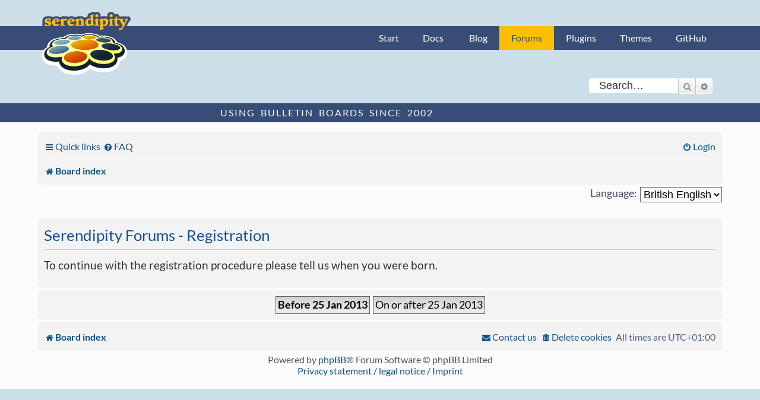

--- FILE ---
content_type: text/html; charset=UTF-8
request_url: https://board.s9y.org/ucp.php?mode=register&sid=29d3eacb0d4da068b58b846ece1a362c
body_size: 3581
content:
<!DOCTYPE html>
<html dir="ltr" lang="en-gb">
<head>
<meta charset="utf-8" />
<meta http-equiv="X-UA-Compatible" content="IE=edge">
<meta name="viewport" content="width=device-width, initial-scale=1" />

<title>Serendipity Forums - User Control Panel - Register</title>

	<link rel="alternate" type="application/atom+xml" title="Feed - Serendipity Forums" href="/app.php/feed?sid=ba392edcbd59aec99c0837ce3773d7bb">		<link rel="alternate" type="application/atom+xml" title="Feed - All forums" href="/app.php/feed/forums?sid=ba392edcbd59aec99c0837ce3773d7bb">					

<!--
	phpBB style name: s9y_theme
	Based on style:   prosilver (this is the default phpBB3 style)
	Original author:  Tom Beddard ( http://www.subBlue.com/ )
	Modified by: s9y team
-->

<link href="./assets/css/font-awesome.min.css?assets_version=12" rel="stylesheet">
<link href="./styles/s9y_theme/theme/stylesheet.css?assets_version=12" rel="stylesheet">
<link href="./styles/s9y_theme/theme/en/stylesheet.css?assets_version=12" rel="stylesheet">




<!--[if lte IE 9]>
	<link href="./styles/s9y_theme/theme/tweaks.css?assets_version=12" rel="stylesheet">
<![endif]-->





	<link href="/favicon.ico" rel="icon" type="image/vnd.microsoft.icon">
	<link href="/favicon.ico" rel="shortcut icon" type="image/vnd.microsoft.icon">
	<link href="/apple-touch-icon.png" rel="apple-touch-icon">

</head>
<body id="phpbb" class="nojs notouch section-ucp ltr ">

    <nav id="nav-global" role="navigation">
        <div class="layout-container">
            <ul id="site-nav" class="nav-collapse">
                <li><a href="http://docs.s9y.org/">Start</a></li><li><a href="http://docs.s9y.org/docs/index.html">Docs</a></li>
                <li><a href="https://blog.s9y.org">Blog</a></li><li id="current-page"><a href="https://board.s9y.org">Forums</a></li><li><a href="http://spartacus.s9y.org/">Plugins</a></li><li><a href="http://spartacus.s9y.org/index.php?mode=template_all">Themes</a></li><li><a href="https://github.com/s9y">GitHub</a></li>
            </ul>
        </div>
    </nav>


						<div id="search-box" class="search-box search-header" role="search">
				<form action="./search.php?sid=ba392edcbd59aec99c0837ce3773d7bb" method="get" id="search">
				<fieldset>
					<input name="keywords" id="keywords" type="search" maxlength="128" title="Search for keywords" class="inputbox search tiny" size="20" value="" placeholder="Search…" />
					<button class="button button-search" type="submit" title="Search">
						<i class="icon fa-search fa-fw" aria-hidden="true"></i><span class="sr-only">Search</span>
					</button>
					<a href="./search.php?sid=ba392edcbd59aec99c0837ce3773d7bb" class="button button-search-end" title="Advanced search">
						<i class="icon fa-cog fa-fw" aria-hidden="true"></i><span class="sr-only">Advanced search</span>
					</a>
					<input type="hidden" name="sid" value="ba392edcbd59aec99c0837ce3773d7bb" />

				</fieldset>
				</form>
			</div>
						<div id="claim">
    <div class="layout-container">
        <span id="slogan">Using Bulletin Boards since 2002</span>
    </div>
</div>
<main>
<div id="wrap" class="wrap">
	<a id="top" class="top-anchor" accesskey="t"></a>
	<div id="page-header">
		<div class="headerbar" role="banner">
					<div class="inner">
			</div>
					</div>
				<div class="navbar" role="navigation">
	<div class="inner">

	<ul id="nav-main" class="nav-main linklist" role="menubar">

		<li id="quick-links" class="quick-links dropdown-container responsive-menu" data-skip-responsive="true">
			<a href="#" class="dropdown-trigger">
				<i class="icon fa-bars fa-fw" aria-hidden="true"></i><span>Quick links</span>
			</a>
			<div class="dropdown">
				<div class="pointer"><div class="pointer-inner"></div></div>
				<ul class="dropdown-contents" role="menu">
					
											<li class="separator"></li>
																									<li>
								<a href="./search.php?search_id=unanswered&amp;sid=ba392edcbd59aec99c0837ce3773d7bb" role="menuitem">
									<i class="icon fa-file-o fa-fw icon-gray" aria-hidden="true"></i><span>Unanswered topics</span>
								</a>
							</li>
							<li>
								<a href="./search.php?search_id=active_topics&amp;sid=ba392edcbd59aec99c0837ce3773d7bb" role="menuitem">
									<i class="icon fa-file-o fa-fw icon-blue" aria-hidden="true"></i><span>Active topics</span>
								</a>
							</li>
							<li class="separator"></li>
							<li>
								<a href="./search.php?sid=ba392edcbd59aec99c0837ce3773d7bb" role="menuitem">
									<i class="icon fa-search fa-fw" aria-hidden="true"></i><span>Search</span>
								</a>
							</li>
					
										<li class="separator"></li>

									</ul>
			</div>
		</li>

				<li data-skip-responsive="true">
			<a href="/app.php/help/faq?sid=ba392edcbd59aec99c0837ce3773d7bb" rel="help" title="Frequently Asked Questions" role="menuitem">
				<i class="icon fa-question-circle fa-fw" aria-hidden="true"></i><span>FAQ</span>
			</a>
		</li>
						
			<li class="rightside"  data-skip-responsive="true">
			<a href="./ucp.php?mode=login&amp;redirect=ucp.php%3Fmode%3Dregister&amp;sid=ba392edcbd59aec99c0837ce3773d7bb" title="Login" accesskey="x" role="menuitem">
				<i class="icon fa-power-off fa-fw" aria-hidden="true"></i><span>Login</span>
			</a>
		</li>
						</ul>

	<ul id="nav-breadcrumbs" class="nav-breadcrumbs linklist navlinks" role="menubar">
				
		
		<li class="breadcrumbs" itemscope itemtype="https://schema.org/BreadcrumbList">

			
							<span class="crumb" itemtype="https://schema.org/ListItem" itemprop="itemListElement" itemscope><a itemprop="item" href="./index.php?sid=ba392edcbd59aec99c0837ce3773d7bb" accesskey="h" data-navbar-reference="index"><i class="icon fa-home fa-fw"></i><span itemprop="name">Board index</span></a><meta itemprop="position" content="1" /></span>

			
					</li>

		
					<li class="rightside responsive-search">
				<a href="./search.php?sid=ba392edcbd59aec99c0837ce3773d7bb" title="View the advanced search options" role="menuitem">
					<i class="icon fa-search fa-fw" aria-hidden="true"></i><span class="sr-only">Search</span>
				</a>
			</li>
			</ul>

	</div>
</div>
	</div>

	    <p class="skiplink"><a href="#start_here">Skip to content</a></p>
	<a id="start_here" class="anchor"></a>
	<div id="page-body" class="page-body" role="main">
		
		

<script>
	/**
	* Change language
	*/
	function change_language(lang_iso)
	{
		document.cookie = 'phpbb3_3suqn_lang=' + lang_iso + '; path=/';
		document.forms['register'].change_lang.value = lang_iso;
		document.forms['register'].submit();
	}
</script>

	<form method="post" action="./ucp.php?mode=register&amp;sid=ba392edcbd59aec99c0837ce3773d7bb" id="register">
		<p class="rightside">
			<label for="lang">Language:</label><select name="lang" id="lang" onchange="change_language(this.value); return false;" title="Language"><option value="en" selected="selected">British English</option><option value="de">Deutsch (Du)‎</option></select>
			<input type="hidden" name="change_lang" value="" />

		</p>
	</form>

	<div class="clear"></div>


	<form method="post" action="./ucp.php?mode=register&amp;sid=ba392edcbd59aec99c0837ce3773d7bb" id="agreement">

	<div class="panel">
		<div class="inner">
		<div class="content">
			<h2 class="sitename-title">Serendipity Forums - Registration</h2>
						<div class="agreement"><p class="agreement-text">To continue with the registration procedure please tell us when you were born.</p></div>
					</div>
		</div>
	</div>

	<div class="panel">
		<div class="inner">
		<fieldset class="submit-buttons">
						<input type="submit" name="coppa_no" id="coppa_no" value="Before 25 Jan 2013" class="button1" />
			<input type="submit" name="coppa_yes" id="coppa_yes" value="On or after 25 Jan 2013" class="button2" />
						<input type="hidden" name="change_lang" value="" />

			<input type="hidden" name="creation_time" value="1769387153" />
<input type="hidden" name="form_token" value="0ac8fced753a363a6a4b3ac11252b3b06b4c8cb3" />

		</fieldset>
		</div>
	</div>
	</form>


			</div>


<div id="page-footer" class="page-footer" role="contentinfo">
	<div class="navbar" role="navigation">
	<div class="inner">

	<ul id="nav-footer" class="nav-footer linklist" role="menubar">
		<li class="breadcrumbs">
									<span class="crumb"><a href="./index.php?sid=ba392edcbd59aec99c0837ce3773d7bb" data-navbar-reference="index"><i class="icon fa-home fa-fw" aria-hidden="true"></i><span>Board index</span></a></span>					</li>
		
				<li class="rightside">All times are <span title="Europe/Berlin">UTC+01:00</span></li>
							<li class="rightside">
				<a href="./ucp.php?mode=delete_cookies&amp;sid=ba392edcbd59aec99c0837ce3773d7bb" data-ajax="true" data-refresh="true" role="menuitem">
					<i class="icon fa-trash fa-fw" aria-hidden="true"></i><span>Delete cookies</span>
				</a>
			</li>
																<li class="rightside" data-last-responsive="true">
				<a href="./memberlist.php?mode=contactadmin&amp;sid=ba392edcbd59aec99c0837ce3773d7bb" role="menuitem">
					<i class="icon fa-envelope fa-fw" aria-hidden="true"></i><span>Contact us</span>
				</a>
			</li>
			</ul>

	</div>
</div>

	<div class="copyright">
				Powered by <a href="https://www.phpbb.com/">phpBB</a>&reg; Forum Software &copy; phpBB Limited
										<br /><a href="https://blog.s9y.org/index.php?serendipity[subpage]=dsgvo_gdpr_privacy">Privacy statement / legal notice / Imprint</a>
	</div>
       
	<div id="darkenwrapper" class="darkenwrapper" data-ajax-error-title="AJAX error" data-ajax-error-text="Something went wrong when processing your request." data-ajax-error-text-abort="User aborted request." data-ajax-error-text-timeout="Your request timed out; please try again." data-ajax-error-text-parsererror="Something went wrong with the request and the server returned an invalid reply.">
	<div id="darken" class="darken">&nbsp;</div>
	</div>

	<div id="phpbb_alert" class="phpbb_alert" data-l-err="Error" data-l-timeout-processing-req="Request timed out.">
		<a href="#" class="alert_close">
			<i class="icon fa-times-circle fa-fw" aria-hidden="true"></i>
		</a>
		<h3 class="alert_title">&nbsp;</h3><p class="alert_text"></p>
	</div>
	<div id="phpbb_confirm" class="phpbb_alert">
		<a href="#" class="alert_close">
			<i class="icon fa-times-circle fa-fw" aria-hidden="true"></i>
		</a>
		<div class="alert_text"></div>
	</div>
</div>
</div>
</main>

<div>
	<a id="bottom" class="anchor" accesskey="z"></a>
	</div>

<script type="text/javascript" src="./assets/javascript/jquery-3.6.0.min.js?assets_version=12"></script>
<script type="text/javascript" src="./assets/javascript/core.js?assets_version=12"></script>



<script src="./styles/prosilver/template/forum_fn.js?assets_version=12"></script>
<script src="./styles/prosilver/template/ajax.js?assets_version=12"></script>



</body>
</html>
